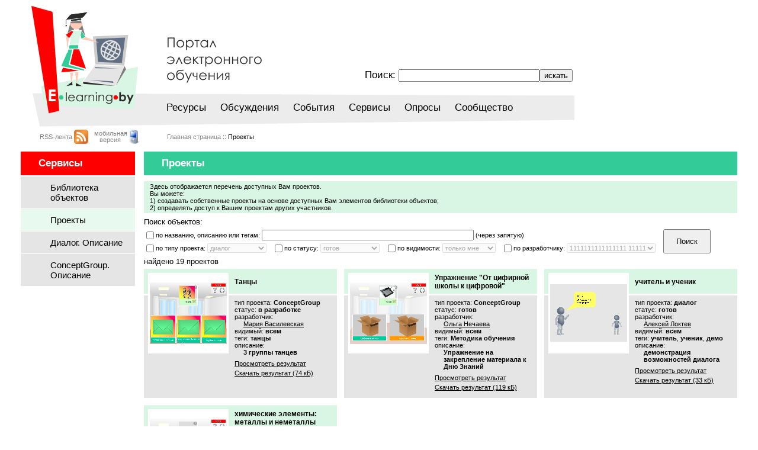

--- FILE ---
content_type: text/html; charset=windows-1251
request_url: https://www.e-learning.by/Projects/pn_2/ELearning.html
body_size: 4524
content:
<!DOCTYPE html PUBLIC "-//W3C//DTD XHTML 1.0 Strict//EN" "http://www.w3.org/TR/xhtml1/DTD/xhtml1-strict.dtd">
<html xmlns="http://www.w3.org/1999/xhtml">
<head>

<meta http-equiv="Content-Type" content="text/html; charset=windows-1251" />
<meta http-equiv="expires" content="0" />
<META http-equiv="Content-Script-Type" content="text/javascript" />
<META NAME="revisit-after" CONTENT="30 days" />
<META name=Robots content='index,follow' />
<BASE href="//www.e-learning.by/">
<link rel="icon" href="/favicon.ico" type="image/x-icon">
<link rel="shortcut icon" href="/favicon.ico">
<title>E-Learning - Проекты</title>
<script>
  var _gaq = _gaq || [];
  _gaq.push(['_setAccount', 'UA-17503279-1']);
  _gaq.push(['_trackPageview']);

  (function() {
    var ga = document.createElement('script'); ga.type = 'text/javascript'; ga.async = true;
    ga.src = ('https:' == document.location.protocol ? 'https://ssl' : 'http://www') + '.google-analytics.com/ga.js';
    var s = document.getElementsByTagName('script')[0]; s.parentNode.insertBefore(ga, s);
  })();
</script>
<script src="/js/MasterSes_v98a.js"></script>
<script src="/js/FlashVer17.js"></script>
<script>
var SetJSCookie=true;
var SetFlashCookie=true;
ProcessMasterSesCookies(SetJSCookie,SetFlashCookie,'CkPersonSid','[B18hAt3NYnNOd5LsxYleHFoQFN9wbTF','CkFlashVer','CkJSEnabled','CkPageReloaded','CkWasReload','CkTimezone');
        
</script>
<link rel="stylesheet" type="text/css" href="/css/Common_v65.css" />
<link rel="stylesheet" type="text/css" href="/css/Maket_vA9.css" />
<link rel="stylesheet" type="text/css" href="/css/Content_vB4.css" />

</head>
<body class="SMainBody">
<table align='center' style='width: 1210px'><tr><td id='IBodyCell'>

<div class='STopBackDiv' style='padding-top: 13px; background-image: url("images/head6.png")'>
<table style='width: 1210px; margin-bottom: 10px'>

<tr>
<td style='width: 1px'><img src="/images/tp.gif" width=1 height=60 alt="" style="visibility:hidden"></td>
<td rowspan=3 style='width: 200px'>
<a href='/' style='display: block'><img src="/images/tp.gif" width=195 height=183 alt="" style="visibility:hidden"></a></td>
<td></td>
<td class='STopAuthorizeCell' rowspan=4>
</td>
<td></td>
</tr>

<tr>
<td style='width: 1px'><img src="/images/tp.gif" width=1 height=60 alt="" style="visibility:hidden"></td>
<td class='SSearchCell'>
<form name="FTextSearch" method="post" action="/ELearning.html">Поиск:&nbsp;<input type='text' name='qw' class='E' value=''><input type='submit' class='B' value='искать'></form></td>
<td></td>
</tr>

<tr>
<td style='width: 1px'><img src="/images/tp.gif" width=1 height=54 alt="" style="visibility:hidden"></td>
<td class='STopMenuContainer'>
<a href='/Webinars/ELearning.html'>Ресурсы</a> <a href='/Discussions/ELearning.html'>Обсуждения</a> <a href='/Events/ELearning.html'>События</a> <a href='/Objects-Library/ELearning.html'>Сервисы</a> <a href='/Votes/ELearning.html'>Опросы</a> <a href='/Participants/ELearning.html'>Сообщество</a> </td>
<td></td>
</tr>

<tr>
<td colspan=2 style='padding-top: 7px'>
<table align=right><tr><td class='TopAuxMenuCell'><a href='/rss.xml'>RSS-лента</a>&nbsp;</td><td style='padding-right: 10px'><a href='/rss.xml'><img src='/images/rss.gif'  width=24 height=24 alt='' title=''  border=0 /></a></td><td class='TopAuxMenuCell' style='padding-bottom: 2px; padding-right: 3px'><a href='http://m.e-learning.by/Projects/pn_2/ELearning.html'>мобильная<br>версия</a>&nbsp;</td><td><a href='http://m.e-learning.by/Projects/pn_2/ELearning.html'><img src='/images/mobile.png'  width=18 height=24 alt='' title=''  border=0 /></a></td></tr></table></td>
<td style='padding-right: 27px'>
<table style='width: 100%'><tr><td class='STraceCell'><a href='/'>Главная страница</a> :: Проекты</td></tr></table></td>
<td>
</td>
</tr>

</table>

</div>

<table align='center' style='width: 1210px'><tr>
<td style='width: 233px; vertical-align: top'>
<div class='SLocalMenuContainer'><div class='SRedHeader' style='margin-bottom: 1px'><h1>Сервисы</h1></div><a href='/Objects-Library/ELearning.html'>Библиотека объектов</a><span>Проекты</span><a href='/InfoMenu/ProjectDialogDoc/ELearning.html'>Диалог. Описание</a><a href='/InfoMenu/ProjectConceptGroupDoc/ELearning.html'>ConceptGroup. Описание</a></div></td>
<td style='vertical-align: top; padding: 0 0 10px 15px'>
<div class='SGreenHeader' style='margin-bottom: 10px'><h1>Проекты</h1></div><div class='SPageHelp'>Здесь отображается перечень доступных Вам проектов.<br />
Вы можете:<br />
1) создавать собственные проекты на основе доступных Вам элементов библиотеки объектов;<br />
2) определять доступ к Вашим проектам других участников.</div>Поиск объектов:<form name='FProjectSearch' action='/Projects/ELearning.html' class='SLibObjSearchForm'><table><tr><td><table><tr><th style='width: 1%'><input type='checkbox' name='fte'></th><td style='width: 1%'>по&nbsp;названию,&nbsp;описанию&nbsp;или&nbsp;тегам:</td><th class='S'><input type='text' name='ftv' value='' style='width: 350px'>&nbsp;(через запятую)</th></tr></table><table><tr><th><input type='checkbox' name='fpte'></th><td>по&nbsp;типу&nbsp;проекта:</td><th class='S'><select name="fptv" style="width: 100px"><option value='100' selected>диалог</option><option value='200' >ConceptGroup</option></select></th><th><input type='checkbox' name='fse'></th><td>по&nbsp;статусу:</td><th class='S'><select name="fsv" style="width: 100px"><option value='10' >в разработке</option><option value='90' selected>готов</option></select></th><th><input type='checkbox' name='fsme'></th><td>по&nbsp;видимости:</td><th class='S'><select name="fsmv" style="width: 90px"><option value='1' selected>только мне</option><option value='10' >всем</option></select></th><th><input type='checkbox' name='fape'></th><td>по&nbsp;разработчику:</td><th class='S'><select name="fapv" style="width: 150px"><option value='1126' >1111111111111111 11111111111111</option><option value='858' >Брюханова Галина</option><option value='770' >Бычкова Татьяна</option><option value='1286' >Василевская Мария</option><option value='872' >Водопьянова Валентина</option><option value='1961' >Глекова Елена</option><option value='482' >Локтев Алексей</option><option value='234' >Локтева Елена</option><option value='793' >Мочалов Игорь</option><option value='755' >Нечаева Ольга</option><option value='1634' >Павлюк Наталья</option><option value='958' >Парукова Людмила</option><option value='759' >Сазонова Татьяна</option><option value='1487' >Тибирькова Анна</option><option value='789' >Юзеева Марина</option></select></th></tr></table></td><td style='padding-top: 5px'><input type='submit' value='Поиск' style='height: 41px; width: 80px'></td></tr></table></form><div style='padding-bottom: 5px'>найдено 19 проектов</div><table class='SLibObjectsTable'><tr><th><table><tr><td class='S'><img src="/images/tp.gif" width=130 height=1 alt="" style="visibility:hidden"></td></tr><tr><td class='S2'><img src='/Data/Projects/0000114/C1qXzI.jpg'  width=130 height=104 alt='' title=''  border=0 /></td></tr></table></th><td class='L' style='width: 33%'><table><tr><td class='H'>Танцы</td></tr></table><br>тип проекта: <b>ConceptGroup</b><br>статус: <b>в разработке</b><div class='Ind'>разработчик:<br><a href='/Participant/Vasilevskaja-Marija/ELearning.html'>Мария Василевская</a></div>видимый: <b>всем</b><div class='Ind'>теги: <b>танцы</b></div><div class='Ind'>описание:<br><b>3 группы танцев</b></div><div class='Instr' style='width: 168px'><a href='/ProjectGetResult.php?pj=114&wf=713430688' target='_blank'>Просмотреть результат</a><a href='/ProjectGetResult.php?pj=114&wf=713430688&s'>Скачать результат (74 кБ)</a></div></td><th><table><tr><td class='S'><img src="/images/tp.gif" width=130 height=1 alt="" style="visibility:hidden"></td></tr><tr><td class='S2'><img src='/Data/Projects/0000042/Lnpd4U.jpg'  width=130 height=104 alt='' title=''  border=0 /></td></tr></table></th><td class='L' style='width: 33%'><table><tr><td class='H'>Упражнение "От цифирной школы к цифровой"</td></tr></table><br>тип проекта: <b>ConceptGroup</b><br>статус: <b>готов</b><div class='Ind'>разработчик:<br><a href='/Participant/Nechaeva-Oljga/ELearning.html'>Ольга Нечаева</a></div>видимый: <b>всем</b><div class='Ind'>теги: <b>Методика обучения</b></div><div class='Ind'>описание:<br><b>Упражнение на закрепление материала к Дню Знаний</b></div><div class='Instr' style='width: 168px'><a href='/ProjectGetResult.php?pj=42&wf=2165301829' target='_blank'>Просмотреть результат</a><a href='/ProjectGetResult.php?pj=42&wf=2165301829&s'>Скачать результат (119 кБ)</a></div></td><th><table><tr><td class='S'><img src="/images/tp.gif" width=130 height=1 alt="" style="visibility:hidden"></td></tr><tr><td class='S2'><img src='/Data/Projects/0000002/thumb.jpg'  width=130 height=98 alt='' title=''  border=0 /></td></tr></table></th><td style='width: 33%'><table><tr><td class='H'>учитель и ученик</td></tr></table><br>тип проекта: <b>диалог</b><br>статус: <b>готов</b><div class='Ind'>разработчик:<br><a href='/Participant/Loktev-Aleksej/ELearning.html'>Алексей Локтев</a></div>видимый: <b>всем</b><div class='Ind'>теги: <b>учитель</b>, <b>ученик</b>, <b>демо</b></div><div class='Ind'>описание:<br><b>демонстрация возможностей диалога</b></div><div class='Instr' style='width: 168px'><a href='/ProjectGetResult.php?pj=2&wf=578117018' target='_blank'>Просмотреть результат</a><a href='/ProjectGetResult.php?pj=2&wf=578117018&s'>Скачать результат (33 кБ)</a></div></td></tr><tr><th><table><tr><td class='S'><img src="/images/tp.gif" width=130 height=1 alt="" style="visibility:hidden"></td></tr><tr><td class='S2'><img src='/Data/Projects/0000041/qshagu.jpg'  width=130 height=104 alt='' title=''  border=0 /></td></tr></table></th><td class='L' style='width: 33%'><table><tr><td class='H'>химические элементы: металлы и неметаллы</td></tr></table><br>тип проекта: <b>ConceptGroup</b><br>статус: <b>готов</b><div class='Ind'>разработчик:<br><a href='/Participant/Sazonova-Tatjjana2/ELearning.html'>Татьяна Сазонова</a></div>видимый: <b>всем</b><div class='Ind'>теги: <b>химия</b>, <b>химические элементы</b>, <b>металлы</b>, <b>неметаллы</b></div><div class='Ind'>описание:<br><b>Это упражнение предназначено для школьников 8 класса для запоминания химических элементов- металлов и '<br />
элементов-неметаллов</b></div><div class='Instr' style='width: 168px'><a href='/ProjectGetResult.php?pj=41&wf=2478460331' target='_blank'>Просмотреть результат</a><a href='/ProjectGetResult.php?pj=41&wf=2478460331&s'>Скачать результат (78 кБ)</a></div></td><th class='E'></th><td class='E'></td><th class='E'></th><td class='E'></td></tr></table><table style='width: 100%; margin-top: 5px'><tr><td><form action='/Add-Project/ELearning.html'><input type='hidden' name='bu' value='/Projects/pn_2/ELearning.html'><input type='submit' value='Создать проект'></form></td><td class='SPagesHrefsContainer'><span><a href='/Projects/ELearning.html'>1</a></span><span>2</span></td></tr></table></td>
</tr></table>
<br><div class='SBottomDiv'>
<table align='center' style='width: 1210px'><tr>
<td style='width: 233px'>
  <table style='margin-left: 75px; margin-top: 15px'><tr>
  <td style='padding-top: 3px; font-size: 12px; color: rgb(51,204,153)'>&copy;&nbsp;</td>
  <td>www.e-learning.by</td>
  </tr></table>
</td>
<td class='SFooterCountersCell' style='text-align: left'>
<table><tr><td><div style='width: 88px'><!-- begin of Top100 code -->
<script id="top100Counter" type="text/javascript" src="http://counter.rambler.ru/top100.jcn?1956316"></script>
<noscript>
<img src="http://counter.rambler.ru/top100.cnt?1956316" alt="" width="1" height="1" border="0" />
</noscript>
<!-- end of Top100 code --></div></td><td><div style='width: 88px'><!--Rating@Mail.ru counter-->
<script language="javascript"><!--
d=document;var a='';a+=';r='+escape(d.referrer);js=10;//--></script>
<script language="javascript1.1"><!--
a+=';j='+navigator.javaEnabled();js=11;//--></script>
<script language="javascript1.2"><!--
s=screen;a+=';s='+s.width+'*'+s.height;
a+=';d='+(s.colorDepth?s.colorDepth:s.pixelDepth);js=12;//--></script>
<script language="javascript1.3"><!--
js=13;//--></script><script language="javascript" type="text/javascript"><!--
d.write('<a href="http://top.mail.ru/jump?from=1907280" target="_top">'+
'<img src="http://da.c1.bd.a1.top.mail.ru/counter?id=1907280;t=54;js='+js+
a+';rand='+Math.random()+'" alt="Рейтинг@Mail.ru" border="0" '+
'height="31" width="88"><\/a>');if(11<js)d.write('<'+'!-- ');//--></script>
<noscript><a target="_top" href="http://top.mail.ru/jump?from=1907280">
<img src="http://da.c1.bd.a1.top.mail.ru/counter?js=na;id=1907280;t=54" 
height="31" width="88" border="0" alt="Рейтинг@Mail.ru"></a></noscript>
<script language="javascript" type="text/javascript"><!--
if(11<js)d.write('--'+'>');//--></script>
<!--// Rating@Mail.ru counter-->
</div></td><td><div style='width: 88px'><!--Akavita counter start-->
<script type="text/javascript">var AC_ID=44959;var AC_TR=false;
(function(){var l='http://adlik.akavita.com/acode.js'; var t='text/javascript';
try {var h=document.getElementsByTagName('head')[0];
var s=document.createElement('script'); s.src=l;s.type=t;h.appendChild(s);}catch(e){ 
document.write(unescape('%3Cscript src="'+l+'" type="'+t+'"%3E%3C/script%3E'));}})();
</script><div id="AC_Image" style="display: inline"></div>
<noscript><a target='_top' href='http://www.akavita.by/'>
<img src='http://adlik.akavita.com/bin/lik?id=44959&it=1'
border='0' height='1' width='1' alt='Akavita'/> 
</a></noscript> 
<!--Akavita counter end--> </div></td><td><div style='width: 88px'><!-- Yandex.Metrika -->
<script src="//mc.yandex.ru/metrika/watch.js" type="text/javascript"></script>
<div style="display:none;"><script type="text/javascript">
try { var yaCounter1474611 = new Ya.Metrika(1474611); } catch(e){}
</script></div>
<noscript><div style="position:absolute"><img src="//mc.yandex.ru/watch/1474611" alt="" /></div></noscript>
<!-- /Yandex.Metrika --></div></td></tr></table></td>
<td style='width: 1px'><img src="/images/tp.gif" width=1 height=47 alt="" style="visibility:hidden"></td>
<td class='SFooterRightCell'>
  <table align=right><tr>
    <td style='padding-top: 3px'><img src='/images/mail.gif'  width=14 height=12 alt='' title=''  border=0 />: el-info (at) e-learning by</td><td>&nbsp;Пишите письма!: el-info (at) e-learning by</td>  </tr></table>
</td>
</tr></table>
</div>
</td></tr></table>
</body>
</html>

--- FILE ---
content_type: text/html; charset=windows-1251
request_url: https://www.e-learning.by/Projects/pn_2/ELearning.html
body_size: 4797
content:
<!DOCTYPE html PUBLIC "-//W3C//DTD XHTML 1.0 Strict//EN" "http://www.w3.org/TR/xhtml1/DTD/xhtml1-strict.dtd">
<html xmlns="http://www.w3.org/1999/xhtml">
<head>

<meta http-equiv="Content-Type" content="text/html; charset=windows-1251" />
<meta http-equiv="expires" content="0" />
<META http-equiv="Content-Script-Type" content="text/javascript" />
<META NAME="revisit-after" CONTENT="30 days" />
<META name=Robots content='index,follow' />
<BASE href="//www.e-learning.by/">
<link rel="icon" href="/favicon.ico" type="image/x-icon">
<link rel="shortcut icon" href="/favicon.ico">
<title>E-Learning - Проекты</title>
<script>
  var _gaq = _gaq || [];
  _gaq.push(['_setAccount', 'UA-17503279-1']);
  _gaq.push(['_trackPageview']);

  (function() {
    var ga = document.createElement('script'); ga.type = 'text/javascript'; ga.async = true;
    ga.src = ('https:' == document.location.protocol ? 'https://ssl' : 'http://www') + '.google-analytics.com/ga.js';
    var s = document.getElementsByTagName('script')[0]; s.parentNode.insertBefore(ga, s);
  })();
</script>
<script>

var SessionId='';
var AjaxHandlerPage='//www.e-learning.by/ELearning.html';
var RootDirRel='/';
var BaseURLFile='ELearning.html';
var ImagesOutHostResolvedDir='images/';
var AuthorizedRegistr=-1;
var ActivityStartSize=5;
</script><div id='IHidden' style='display: none'></div><script src="/js/Local_v96.js"></script>
<script src="/js/Functs_vB4.js"></script>
<script src="/js/FlashVer17.js"></script>
<script src="/js/Menu_vA7.js"></script>
<script src="/js/MenuLocal_v74.js"></script>

<link rel="stylesheet" type="text/css" href="/css/Common_v65.css" />
<link rel="stylesheet" type="text/css" href="/css/Maket_vA9.css" />
<link rel="stylesheet" type="text/css" href="/css/Content_vB4.css" />

</head>
<body class="SMainBody">
<table align='center' style='width: 1210px'><tr><td id='IBodyCell'>

<div class='STopBackDiv' style='padding-top: 13px; background-image: url("images/head6.png")'>
<table style='width: 1210px; margin-bottom: 10px'>

<tr>
<td style='width: 1px'><img src="/images/tp.gif" width=1 height=60 alt="" style="visibility:hidden"></td>
<td rowspan=3 style='width: 200px'>
<a href='/' style='display: block'><img src="/images/tp.gif" width=195 height=183 alt="" style="visibility:hidden"></a></td>
<td></td>
<td class='STopAuthorizeCell' rowspan=4>
</td>
<td></td>
</tr>

<tr>
<td style='width: 1px'><img src="/images/tp.gif" width=1 height=60 alt="" style="visibility:hidden"></td>
<td class='SSearchCell'>
<form name="FTextSearch" method="post" action="/ELearning.html">Поиск:&nbsp;<input type='text' name='qw' class='E' value=''><input type='submit' class='B' value='искать'></form></td>
<td></td>
</tr>

<tr>
<td style='width: 1px'><img src="/images/tp.gif" width=1 height=54 alt="" style="visibility:hidden"></td>
<td class='STopMenuContainer'>
<a href='/Webinars/ELearning.html' id='menuitem162'>Ресурсы</a> <a href='/Discussions/ELearning.html' id='menuitem177'>Обсуждения</a> <a href='/Events/ELearning.html' id='menuitem171'>События</a> <a href='/Objects-Library/ELearning.html' id='menuitem4'>Сервисы</a> <a href='/Votes/ELearning.html' id='menuitem203'>Опросы</a> <a href='/Participants/ELearning.html' id='menuitem179'>Сообщество</a> <script>

Menu_InitItem('menuitem162',162,1,0);
Menu_InitItem('menuitem177',177,1,0);
Menu_InitItem('menuitem171',171,1,0);
Menu_InitItem('menuitem4',4,1,0);
Menu_InitItem('menuitem203',203,1,0);
Menu_InitItem('menuitem179',179,1,0);
</script><script src="/js_cache/2/p/hvol7kli80848sco8w0wkgs.js"></script>
<script>

Menu_Start();
</script></td>
<td></td>
</tr>

<tr>
<td colspan=2 style='padding-top: 7px'>
<table align=right><tr><td class='TopAuxMenuCell'><a href='/rss.xml'>RSS-лента</a>&nbsp;</td><td style='padding-right: 10px'><a href='/rss.xml'><img src='/images/rss.gif'  width=24 height=24 alt='' title=''  border=0 /></a></td><td class='TopAuxMenuCell' style='padding-bottom: 2px; padding-right: 3px'><a href='http://m.e-learning.by/Projects/pn_2/ELearning.html'>мобильная<br>версия</a>&nbsp;</td><td><a href='http://m.e-learning.by/Projects/pn_2/ELearning.html'><img src='/images/mobile.png'  width=18 height=24 alt='' title=''  border=0 /></a></td></tr></table></td>
<td style='padding-right: 27px'>
<table style='width: 100%'><tr><td class='STraceCell'><a href='/'>Главная страница</a> :: Проекты</td></tr></table></td>
<td>
</td>
</tr>

</table>

</div>

<table align='center' style='width: 1210px'><tr>
<td style='width: 233px; vertical-align: top'>
<div class='SLocalMenuContainer'><div class='SRedHeader' style='margin-bottom: 1px'><h1>Сервисы</h1></div><a href='/Objects-Library/ELearning.html'>Библиотека объектов</a><span>Проекты</span><a href='/InfoMenu/ProjectDialogDoc/ELearning.html'>Диалог. Описание</a><a href='/InfoMenu/ProjectConceptGroupDoc/ELearning.html'>ConceptGroup. Описание</a></div></td>
<td style='vertical-align: top; padding: 0 0 10px 15px'>
<div class='SGreenHeader' style='margin-bottom: 10px'><h1>Проекты</h1></div><div class='SPageHelp'>Здесь отображается перечень доступных Вам проектов.<br />
Вы можете:<br />
1) создавать собственные проекты на основе доступных Вам элементов библиотеки объектов;<br />
2) определять доступ к Вашим проектам других участников.</div>Поиск объектов:<form name='FProjectSearch' action='/Projects/ELearning.html' class='SLibObjSearchForm'><table><tr><td><table><tr><th style='width: 1%'><input type='checkbox' name='fte' onclick='ProjectSearchFormUpdate()'></th><td style='width: 1%'>по&nbsp;названию,&nbsp;описанию&nbsp;или&nbsp;тегам:</td><th class='S'><input type='text' name='ftv' value='' style='width: 350px'>&nbsp;(через запятую)</th></tr></table><table><tr><th><input type='checkbox' name='fpte' onclick='ProjectSearchFormUpdate()'></th><td>по&nbsp;типу&nbsp;проекта:</td><th class='S'><script>

var fptv_Combo_Array=[
[100,'диалог'],
[200,'ConceptGroup']
];

document.write(ComposeComboBox('','fptv',1000,'','style=\"width: 100px\"',fptv_Combo_Array,100));
</script></th><th><input type='checkbox' name='fse' onclick='ProjectSearchFormUpdate()'></th><td>по&nbsp;статусу:</td><th class='S'><script>

var fsv_Combo_Array=[
[10,'в разработке'],
[90,'готов']
];

document.write(ComposeComboBox('','fsv',1000,'','style=\"width: 100px\"',fsv_Combo_Array,90));
</script></th><th><input type='checkbox' name='fsme' onclick='ProjectSearchFormUpdate()'></th><td>по&nbsp;видимости:</td><th class='S'><script>

var fsmv_Combo_Array=[
[1,'только мне'],
[10,'всем']
];

document.write(ComposeComboBox('','fsmv',1000,'','style=\"width: 90px\"',fsmv_Combo_Array,1));
</script></th><th><input type='checkbox' name='fape' onclick='ProjectSearchFormUpdate()'></th><td>по&nbsp;разработчику:</td><th class='S'><script>

var fapv_Combo_Array=[
[1126,'1111111111111111 11111111111111'],
[858,'Брюханова Галина'],
[770,'Бычкова Татьяна'],
[1286,'Василевская Мария'],
[872,'Водопьянова Валентина'],
[1961,'Глекова Елена'],
[482,'Локтев Алексей'],
[234,'Локтева Елена'],
[793,'Мочалов Игорь'],
[755,'Нечаева Ольга'],
[1634,'Павлюк Наталья'],
[958,'Парукова Людмила'],
[759,'Сазонова Татьяна'],
[1487,'Тибирькова Анна'],
[789,'Юзеева Марина']
];

document.write(ComposeComboBox('','fapv',1000,'','style=\"width: 150px\"',fapv_Combo_Array,0));
</script></th></tr></table></td><td style='padding-top: 5px'><input type='submit' value='Поиск' style='height: 41px; width: 80px'></td></tr></table></form><script>
ProjectSearchFormUpdate();
</script><div style='padding-bottom: 5px'>найдено 19 проектов</div><table class='SLibObjectsTable'><tr><th><table><tr><td class='S'><img src="/images/tp.gif" width=130 height=1 alt="" style="visibility:hidden"></td></tr><tr><td class='S2'><img src='/Data/Projects/0000114/C1qXzI.jpg'  width=130 height=104 alt='' title=''  border=0 /></td></tr></table></th><td class='L' style='width: 33%'><table><tr><td class='H'>Танцы</td></tr></table><br>тип проекта: <b>ConceptGroup</b><br>статус: <b>в разработке</b><div class='Ind'>разработчик:<br><a href='/Participant/Vasilevskaja-Marija/ELearning.html'>Мария Василевская</a></div>видимый: <b>всем</b><div class='Ind'>теги: <b>танцы</b></div><div class='Ind'>описание:<br><b>3 группы танцев</b></div><div class='Instr' style='width: 168px'><a href='/ProjectGetResult.php?pj=114&wf=713430688' target='_blank'>Просмотреть результат</a><a href='/ProjectGetResult.php?pj=114&wf=713430688&s'>Скачать результат (74 кБ)</a></div></td><th><table><tr><td class='S'><img src="/images/tp.gif" width=130 height=1 alt="" style="visibility:hidden"></td></tr><tr><td class='S2'><img src='/Data/Projects/0000042/Lnpd4U.jpg'  width=130 height=104 alt='' title=''  border=0 /></td></tr></table></th><td class='L' style='width: 33%'><table><tr><td class='H'>Упражнение "От цифирной школы к цифровой"</td></tr></table><br>тип проекта: <b>ConceptGroup</b><br>статус: <b>готов</b><div class='Ind'>разработчик:<br><a href='/Participant/Nechaeva-Oljga/ELearning.html'>Ольга Нечаева</a></div>видимый: <b>всем</b><div class='Ind'>теги: <b>Методика обучения</b></div><div class='Ind'>описание:<br><b>Упражнение на закрепление материала к Дню Знаний</b></div><div class='Instr' style='width: 168px'><a href='/ProjectGetResult.php?pj=42&wf=2165301829' target='_blank'>Просмотреть результат</a><a href='/ProjectGetResult.php?pj=42&wf=2165301829&s'>Скачать результат (119 кБ)</a></div></td><th><table><tr><td class='S'><img src="/images/tp.gif" width=130 height=1 alt="" style="visibility:hidden"></td></tr><tr><td class='S2'><img src='/Data/Projects/0000002/thumb.jpg'  width=130 height=98 alt='' title=''  border=0 /></td></tr></table></th><td style='width: 33%'><table><tr><td class='H'>учитель и ученик</td></tr></table><br>тип проекта: <b>диалог</b><br>статус: <b>готов</b><div class='Ind'>разработчик:<br><a href='/Participant/Loktev-Aleksej/ELearning.html'>Алексей Локтев</a></div>видимый: <b>всем</b><div class='Ind'>теги: <b>учитель</b>, <b>ученик</b>, <b>демо</b></div><div class='Ind'>описание:<br><b>демонстрация возможностей диалога</b></div><div class='Instr' style='width: 168px'><a href='/ProjectGetResult.php?pj=2&wf=578117018' target='_blank'>Просмотреть результат</a><a href='/ProjectGetResult.php?pj=2&wf=578117018&s'>Скачать результат (33 кБ)</a></div></td></tr><tr><th><table><tr><td class='S'><img src="/images/tp.gif" width=130 height=1 alt="" style="visibility:hidden"></td></tr><tr><td class='S2'><img src='/Data/Projects/0000041/qshagu.jpg'  width=130 height=104 alt='' title=''  border=0 /></td></tr></table></th><td class='L' style='width: 33%'><table><tr><td class='H'>химические элементы: металлы и неметаллы</td></tr></table><br>тип проекта: <b>ConceptGroup</b><br>статус: <b>готов</b><div class='Ind'>разработчик:<br><a href='/Participant/Sazonova-Tatjjana2/ELearning.html'>Татьяна Сазонова</a></div>видимый: <b>всем</b><div class='Ind'>теги: <b>химия</b>, <b>химические элементы</b>, <b>металлы</b>, <b>неметаллы</b></div><div class='Ind'>описание:<br><b>Это упражнение предназначено для школьников 8 класса для запоминания химических элементов- металлов и '<br />
элементов-неметаллов</b></div><div class='Instr' style='width: 168px'><a href='/ProjectGetResult.php?pj=41&wf=2478460331' target='_blank'>Просмотреть результат</a><a href='/ProjectGetResult.php?pj=41&wf=2478460331&s'>Скачать результат (78 кБ)</a></div></td><th class='E'></th><td class='E'></td><th class='E'></th><td class='E'></td></tr></table><table style='width: 100%; margin-top: 5px'><tr><td><form action='/Add-Project/ELearning.html'><input type='hidden' name='bu' value='/Projects/pn_2/ELearning.html'><input type='submit' value='Создать проект'></form></td><td class='SPagesHrefsContainer'><span><a href='/Projects/ELearning.html'>1</a></span><span>2</span></td></tr></table></td>
</tr></table>
<br><div class='SBottomDiv'>
<table align='center' style='width: 1210px'><tr>
<td style='width: 233px'>
  <table style='margin-left: 75px; margin-top: 15px'><tr>
  <td style='padding-top: 3px; font-size: 12px; color: rgb(51,204,153)'>&copy;&nbsp;</td>
  <td>www.e-learning.by</td>
  </tr></table>
</td>
<td class='SFooterCountersCell' style='text-align: left'>
<table><tr><td><div style='width: 88px'><!-- begin of Top100 code -->
<script id="top100Counter" type="text/javascript" src="http://counter.rambler.ru/top100.jcn?1956316"></script>
<noscript>
<img src="http://counter.rambler.ru/top100.cnt?1956316" alt="" width="1" height="1" border="0" />
</noscript>
<!-- end of Top100 code --></div></td><td><div style='width: 88px'><!--Rating@Mail.ru counter-->
<script language="javascript"><!--
d=document;var a='';a+=';r='+escape(d.referrer);js=10;//--></script>
<script language="javascript1.1"><!--
a+=';j='+navigator.javaEnabled();js=11;//--></script>
<script language="javascript1.2"><!--
s=screen;a+=';s='+s.width+'*'+s.height;
a+=';d='+(s.colorDepth?s.colorDepth:s.pixelDepth);js=12;//--></script>
<script language="javascript1.3"><!--
js=13;//--></script><script language="javascript" type="text/javascript"><!--
d.write('<a href="http://top.mail.ru/jump?from=1907280" target="_top">'+
'<img src="http://da.c1.bd.a1.top.mail.ru/counter?id=1907280;t=54;js='+js+
a+';rand='+Math.random()+'" alt="Рейтинг@Mail.ru" border="0" '+
'height="31" width="88"><\/a>');if(11<js)d.write('<'+'!-- ');//--></script>
<noscript><a target="_top" href="http://top.mail.ru/jump?from=1907280">
<img src="http://da.c1.bd.a1.top.mail.ru/counter?js=na;id=1907280;t=54" 
height="31" width="88" border="0" alt="Рейтинг@Mail.ru"></a></noscript>
<script language="javascript" type="text/javascript"><!--
if(11<js)d.write('--'+'>');//--></script>
<!--// Rating@Mail.ru counter-->
</div></td><td><div style='width: 88px'><!--Akavita counter start-->
<script type="text/javascript">var AC_ID=44959;var AC_TR=false;
(function(){var l='http://adlik.akavita.com/acode.js'; var t='text/javascript';
try {var h=document.getElementsByTagName('head')[0];
var s=document.createElement('script'); s.src=l;s.type=t;h.appendChild(s);}catch(e){ 
document.write(unescape('%3Cscript src="'+l+'" type="'+t+'"%3E%3C/script%3E'));}})();
</script><div id="AC_Image" style="display: inline"></div>
<noscript><a target='_top' href='http://www.akavita.by/'>
<img src='http://adlik.akavita.com/bin/lik?id=44959&it=1'
border='0' height='1' width='1' alt='Akavita'/> 
</a></noscript> 
<!--Akavita counter end--> </div></td><td><div style='width: 88px'><!-- Yandex.Metrika -->
<script src="//mc.yandex.ru/metrika/watch.js" type="text/javascript"></script>
<div style="display:none;"><script type="text/javascript">
try { var yaCounter1474611 = new Ya.Metrika(1474611); } catch(e){}
</script></div>
<noscript><div style="position:absolute"><img src="//mc.yandex.ru/watch/1474611" alt="" /></div></noscript>
<!-- /Yandex.Metrika --></div></td></tr></table></td>
<td style='width: 1px'><img src="/images/tp.gif" width=1 height=47 alt="" style="visibility:hidden"></td>
<td class='SFooterRightCell'>
  <table align=right><tr>
    <td style='padding-top: 3px'><script>
SafePochta("el-info","e-learning.by","<img src='/images/mail.gif'  width=14 height=12 alt='' title=''  border=0 />","");
</script></td><td>&nbsp;<script>
SafePochta("el-info","e-learning.by","Пишите письма!","");
</script></td>  </tr></table>
</td>
</tr></table>
</div>
</td></tr></table>
</body>
</html>

--- FILE ---
content_type: application/x-javascript
request_url: https://www.e-learning.by/js_cache/2/p/hvol7kli80848sco8w0wkgs.js
body_size: 1325
content:
MenuItemsH[162]=[1,'Ресурсы',0,'/Webinars/ELearning.html',0,0,-32];
MenuItemsH[175]=[162,'Статьи',0,'/Articles/ELearning.html',1,0,-8];
MenuItemsH[170]=[162,'Презентации',0,'/Info/All-Presentations/ELearning.html',1,0,30];
MenuItemsH[176]=[162,'Фотогалерея',0,'/PhotoAlbums/ELearning.html',1,0,51];
MenuItemsH[199]=[162,'Видеоматериалы',0,'/Videos/ELearning.html',1,0,73];
MenuItemsH[167]=[162,'Вебинары',0,'/Webinars/ELearning.html',1,0,108];
MenuItemsH[234]=[162,'Е-книги',0,'',1,0,109];
MenuItemsH[235]=[234,'Как выбирать LMS, чтобы не пожалеть о выборе',0,'/Info/E-kniga-kak-vybirat-LMS/ELearning.html',2,0,110];
MenuItemsH[236]=[234,'Концептуальное проектирование е-курсов',0,'/Info/E-kniga-elearning-courses-1/ELearning.html',2,0,111];
MenuItemsH[177]=[1,'Обсуждения',0,'/Discussions/ELearning.html',0,0,-9];
MenuItemsH[171]=[1,'События',0,'/Events/ELearning.html',0,0,12];
MenuItemsH[191]=[171,'Летняя школа 2010',0,'',1,0,-33];
MenuItemsH[192]=[191,'Программа',0,'/Event-Program/elbysummer/ELearning.html',2,0,66];
MenuItemsH[193]=[191,'Участники',0,'/Event-Participants/elbysummer/ELearning.html',2,0,67];
MenuItemsH[195]=[191,'Фотоальбом',0,'/PhotoAlbum/Summer-school-Hippica/ELearning.html',2,0,69];
MenuItemsH[180]=[171,'Зимняя школа 2011',0,'',1,0,54];
MenuItemsH[181]=[180,'Программа',0,'/Event-Program/Mezhdunarodnaya-zimnaya-shkola/ELearning.html',2,0,56];
MenuItemsH[184]=[180,'Участники',0,'/Event-Participants/Mezhdunarodnaya-zimnaya-shkola/ELearning.html',2,0,57];
MenuItemsH[196]=[180,'Фотоальбом',0,'/PhotoAlbum/Winter-school-Silichy-2011/ELearning.html',2,0,70];
MenuItemsH[197]=[180,'Видео',0,'/Event-Video/Mezhdunarodnaya-zimnaya-shkola/ELearning.html',2,0,71];
MenuItemsH[185]=[171,'Летняя школа 2011',0,'',1,0,60];
MenuItemsH[186]=[185,'Программа',0,'/Event-Program/ElBySummer2011/ELearning.html',2,0,61];
MenuItemsH[187]=[185,'Участники',0,'/Event-Participants/ElBySummer2011/ELearning.html',2,0,62];
MenuItemsH[190]=[185,'Мастер-классы',0,'/InfoMenu/Sum-2011-Master-class/ELearning.html',2,0,63];
MenuItemsH[188]=[185,'Фотоальбом',0,'/PhotoAlbum/Summer-school-Vishnevy-Sad-2011/ELearning.html',2,0,65];
MenuItemsH[198]=[185,'Видео',0,'/Event-Video/ElBySummer2011/ELearning.html',2,0,72];
MenuItemsH[204]=[171,'Зимняя школа 2012',0,'',1,0,78];
MenuItemsH[205]=[204,'Программа',0,'/Event-Program/Mezhdunarodnaja-zimnjaja-shkola-e-learning-2012/ELearning.html',2,0,79];
MenuItemsH[206]=[204,'Участники',0,'/Event-Participants/Mezhdunarodnaja-zimnjaja-shkola-e-learning-2012/ELearning.html',2,0,80];
MenuItemsH[208]=[171,'Летняя школа 2012',0,'',1,0,82];
MenuItemsH[209]=[208,'Программа',0,'/Event-Program/Mezhdunarodnaja-letnjaja-shkola-e-learning-2012/ELearning.html',2,0,83];
MenuItemsH[212]=[208,'Участники',0,'/Event-Participants/Mezhdunarodnaja-letnjaja-shkola-e-learning-2012/ELearning.html',2,0,85];
MenuItemsH[213]=[208,'Мастер-классы',0,'/InfoMenu/Sum-2012-Master-class/ELearning.html',2,0,86];
MenuItemsH[214]=[208,'Фото',0,'/PhotoAlbum/Summer-school-2012/ELearning.html',2,0,88];
MenuItemsH[215]=[171,'Зимняя школа 2013',0,'',1,0,89];
MenuItemsH[216]=[215,'Программа',0,'/Event-Program/Mezhdunarodnaja-zimnjaja-shkola-e-learning-2013/ELearning.html',2,0,90];
MenuItemsH[217]=[215,'Участники',0,'/Event-Participants/Mezhdunarodnaja-zimnjaja-shkola-e-learning-2013/ELearning.html',2,0,91];
MenuItemsH[219]=[171,'Летняя школа 2013',0,'',1,0,93];
MenuItemsH[220]=[219,'Программа',0,'/Event-Program/Mezhdunarodnaja-letnjaja-shkola-e-learning-20132/ELearning.html',2,0,94];
MenuItemsH[221]=[219,'Участники',0,'/Event-Participants/Mezhdunarodnaja-letnjaja-shkola-e-learning-20132/ELearning.html',2,0,95];
MenuItemsH[222]=[219,'Фото',0,'/PhotoAlbum/Summer-school-2013/ELearning.html',2,0,96];
MenuItemsH[223]=[219,'Видео',0,'/Event-Video/Mezhdunarodnaja-letnjaja-shkola-e-learning-20132/ELearning.html',2,0,97];
MenuItemsH[224]=[171,'Зимняя школа 2014',0,'',1,0,98];
MenuItemsH[225]=[224,'Программа',0,'/Event-Program/Mezhdunarodnaja-zimnjaja-shkola-e-learning-2014/ELearning.html',2,0,99];
MenuItemsH[226]=[224,'Участники',0,'/Event-Participants/Mezhdunarodnaja-zimnjaja-shkola-e-learning-2014/ELearning.html',2,0,100];
MenuItemsH[230]=[171,'Летняя школа 2014',0,'',1,0,104];
MenuItemsH[231]=[230,'Программа',0,'/Event-Program/Mezhdunarodnaja-letnjaja-shkola-e-learning-2014/ELearning.html',2,0,105];
MenuItemsH[232]=[230,'Участники',0,'/Event-Participants/Mezhdunarodnaja-letnjaja-shkola-e-learning-2014/ELearning.html',2,0,106];
MenuItemsH[233]=[230,'Фото',0,'/PhotoAlbum/Summer-school-2014/ELearning.html',2,0,107];
MenuItemsH[243]=[171,'Летняя школа 2015',0,'',1,0,112];
MenuItemsH[244]=[243,'Программа',0,'/Event-Program/Mezhdunarodnaja-letnjaja-shkola-e-learning-2015/ELearning.html',2,0,119];
MenuItemsH[245]=[243,'Участники',0,'/Event-Participants/Mezhdunarodnaja-letnjaja-shkola-e-learning-2015/ELearning.html',2,0,120];
MenuItemsH[237]=[171,'Летняя школа 2016',0,'',1,0,118];
MenuItemsH[238]=[237,'Программа',0,'/Event-Program/Mezhdunarodnaja-letnjaja-shkola-e-learning-2016/ELearning.html',2,0,113];
MenuItemsH[242]=[237,'Мастер-классы',0,'/InfoMenu/eLeto2016-MasterClass/ELearning.html',2,0,115];
MenuItemsH[240]=[237,'Участники',0,'/Event-Participants/Mezhdunarodnaja-letnjaja-shkola-e-learning-2016/ELearning.html',2,0,116];
MenuItemsH[241]=[237,'Подать заявку',0,'/Event-New-Participant/Mezhdunarodnaja-letnjaja-shkola-e-learning-2016/ELearning.html',2,0,117];
MenuItemsH[4]=[1,'Сервисы',0,'/Objects-Library/ELearning.html',0,0,31];
MenuItemsH[5]=[4,'Библиотека объектов',0,'/Objects-Library/ELearning.html',1,0,15];
MenuItemsH[6]=[4,'Проекты',1,'/Projects/ELearning.html',1,0,48];
MenuItemsH[7]=[4,'Диалог. Описание',0,'/InfoMenu/ProjectDialogDoc/ELearning.html',1,0,53];
MenuItemsH[189]=[4,'ConceptGroup. Описание',0,'/InfoMenu/ProjectConceptGroupDoc/ELearning.html',1,0,64];
MenuItemsH[203]=[1,'Опросы',0,'/Votes/ELearning.html',0,0,55];
MenuItemsH[179]=[1,'Сообщество',0,'/Participants/ELearning.html',0,0,77];
MenuItemsH[161]=[179,'Все участники',0,'/Participants/ELearning.html',1,0,4];
MenuItemsH[229]=[179,'Интервью с экспертами',0,'/Interviews/ELearning.html',1,0,45];
MenuItemsH[163]=[179,'Группа НЭО',0,'/Info/NEO/ELearning.html',1,0,52];
MenuItemsH[165]=[179,'Партнёры',0,'/Partners/ELearning.html',1,0,103];
